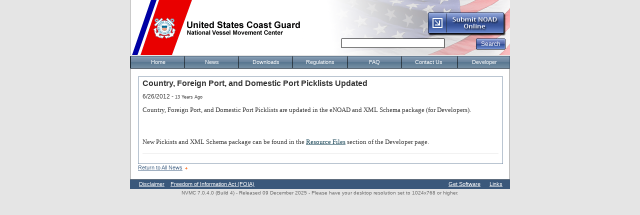

--- FILE ---
content_type: text/css
request_url: https://testnvmc.nvmc.uscg.gov/(S(vnm4efms5xhsbzxuoret41nb))/styles/NVMC.css
body_size: 18993
content:

/*~~~~~~~~~~~~~~~~~~~~~~~~~~~~~~~~~~~~~~~~~~~~~~~~~~~~~~~~~~~~~*

	CONTENT CONTAINER - MAIN LAYOUT DIVIDER

~~~~~~~~~~~~~~~~~~~~~~~~~~~~~~~~~~~~~~~~~~~~~~~~~~~~~~~~~~~~~~*/
#content-container-main-news {
	margin-top:0px;
	margin-left:auto;
	margin-right:auto;
	padding:15px;
	width:728px;
	border:1px solid #818181;
	/*'background:url(../../images/bg-two-column-main.png) repeat-y; */
	position:relative;
	}

#content-container-main-column2 {
	margin-top:0px;
	margin-left:auto;
	margin-right:auto;
	padding:15px;
	width:725px;
	border:1px solid #818181;
	/*'background:url(../../images/bg-two-column-main.png) repeat-y; */
	position:relative;
	}

#content-main-three-column {
	width:355px;
	float:left;
	margin-left:25px;
	}

#content-side1-three-column {
	width:160px;
	font-size:.9em;
	}
	
#content-side2-three-column {
	width:160px;
	font-size:.9em;
	}
	
#content-side2-three-column {
	float:right;
	}

#content-side1-three-column {
	float:left;
	}
	
#content-side1-two-column {
	width:170px;
	font-size:.9em;
	}
	
#content-side1-two-column {
	float:left;
	}


/*~~~~~~~~~~~~~~~~~~~~~~~~~~~~~~~~~~~~~~~~~~~~~~~~~~~~~~~~~~~~~*

	CONTENT CONTAINER - TWO COLUMN

~~~~~~~~~~~~~~~~~~~~~~~~~~~~~~~~~~~~~~~~~~~~~~~~~~~~~~~~~~~~~~*/

#content-container-two-column {
	margin-top:3px;
	margin-left:auto;
	margin-right:auto;
	padding:15px;
	width:728px;
	border:1px solid #818181;
	position:relative;
	}

#content-main-two-column {
	width:540px;
	float:left;
	}

#content-side-two-column {
	float:right;
	width:160px;
	}

#content-main-two-column-right {
	width:530px;
	float:right;
	}
	
	
/*~~~~~~~~~~~~~~~~~~~~~~~~~~~~~~~~~~~~~~~~~~~~~~~~~~~~~~~~~~~~~*

	CONTENT CONTAINER - NO COLUMN

~~~~~~~~~~~~~~~~~~~~~~~~~~~~~~~~~~~~~~~~~~~~~~~~~~~~~~~~~~~~~~*/

#content-container-no-column {
	margin-top:auto;
	margin-left:auto;
	margin-right:auto;
	padding:15px;
	width:728px;
	border:1px solid #818181;
	position:relative;
	/*background: repeat-y*/
	}

/*~~~~~~~~~~~~~~~~~~~~~~~~~~~~~~~~~~~~~~~~~~~~~~~~~~~~~~~~~~~~~*

	CONTENT CONTAINER - THREE COLUMN

~~~~~~~~~~~~~~~~~~~~~~~~~~~~~~~~~~~~~~~~~~~~~~~~~~~~~~~~~~~~~~*/

#content-container-three-column {
	margin-top:3px;
	margin-left:auto;
	margin-right:auto;
	padding:15px;
	width:728px;
	border:1px solid #818181;
	background:url(../../images/bg-three-column-main.png) repeat-y;
	position:relative;
	}

#content-main-three-column {
	width:355px;
	float:left;
	margin-left:25px;
	}

#content-side1-three-column {
	width:160px;
	font-size:.9em;
	}
	
#content-side2-three-column {
	width:160px;
	font-size:.9em;
	}
	
#content-side2-three-column {
	float:right;
	}

#content-side1-three-column {
	float:left;
	}
	
#content-side1-two-column {
	width:170px;
	font-size:.9em;
	}
	
#content-side1-two-column {
	float:left;
	}
	
/*~~~~~~~~~~~~~~~~~~~~~~~~~~~~~~~~~~~~~~~~~~~~~~~~~~~~~~~~~~~~~*

	HOME PAGE - THREE COLUMN SECTION

~~~~~~~~~~~~~~~~~~~~~~~~~~~~~~~~~~~~~~~~~~~~~~~~~~~~~~~~~~~~~~*/

#three-column-container {
	background:url(../../images/bg-three-column-home.png) repeat-y;
	padding:0;
	margin:20px 0 10px 0;
	}

#three-column-side1 {
	float:left;
	width:30%;
	}

#three-column-side2 {
	float:right;
	width:30%;
	}

#three-column-middle {
	width:30%;
	margin:0px 32% 0px 35%;
	}
	
	
	
/*~~~~~~~~~~~~~~~~~~~~~~~~~~~~~~~~~~~~~~~~~~~~~~~~~~~~~~~~~~~~~~ 
    
    css-master

~~~~~~~~~~~~~~~~~~~~~~~~~~~~~~~~~~~~~~~~~~~~~~~~~~~~~~~~~~~~~~*/

/*~~~~~~~~~~~~~~~~~~~~~~~~~~~~~~~~~~~~~~~~~~~~~~~~~~~~~~~~~~~~~*

	HTML TAGS 

~~~~~~~~~~~~~~~~~~~~~~~~~~~~~~~~~~~~~~~~~~~~~~~~~~~~~~~~~~~~~~*/

body {
	margin:0px;
	background-color:#FFFFFF;
	font-family:Verdana, Arial, Helvetica, sans-serif;
	font-size:0.7em;
	line-height:1.4em;
	color:#666666;
}

p {
	margin:10px 0;
	}

p.no-padding-no-margin {
	padding:0;
	margin:0;
	}
	
hr{
	color: #E5E5E5;
	background-color: #E5E5E5;
	height: 1px;
	border:0;
	margin:15px 0;
	_margin:10px 0;
	}
	
blockquote {
	padding:6px;
	margin:12px 0 0 0;
	background-position: 0 2px;
	background:url(../../images/bg-quote.png) no-repeat;
	}

blockquote p {
	display: inline;
	margin: 0;
	background:url(../../images/bg-quote2.png) no-repeat;
	background-position: bottom right;
	padding-right: 0px;
	}
	
cite {
	font-size:.85em;
	margin:0;
	padding:0 0 0 6px;
	}

fieldset {
	padding:15px;
	}
	
legend {
	color:#333333;
	padding:5px 3px 10px 3px;	
	}

/*~~~~~~~~~~~~~~~~~~~~~~~~~~~~~~~~~~~~~~~~~~~~~~~~~~~~~~~~~~~~~*

	HEADINGS 

~~~~~~~~~~~~~~~~~~~~~~~~~~~~~~~~~~~~~~~~~~~~~~~~~~~~~~~~~~~~~~*/

	
h6 {
	font-size:1.8em;
	font-family:Tahoma, Arial, Helvetica, sans-serif;
	line-height:1.1em;
	margin:5px 0;
}

	
h5 {
	font-size:1.8em;
	font-family:Tahoma, Arial, Helvetica, sans-serif;
	line-height:1.1em;
	margin:5px 0;
}

	
h4 {
	font-size:1.8em;
	font-family:Tahoma, Arial, Helvetica, sans-serif;
	line-height:1.1em;
	margin:5px 0;
}

	
h3 {
	font-size:1.8em;
	font-family:Tahoma, Arial, Helvetica, sans-serif;
	line-height:1.1em;
	margin:5px 0;
}

	
h2 {
	font-size:1.8em;
	font-family:Tahoma, Arial, Helvetica, sans-serif;
	line-height:1.1em;
	margin:5px 0;
}

	
h1 {
	font-size:1.8em;
	font-family:Tahoma, Arial, Helvetica, sans-serif;
	line-height:1.1em;
	margin:5px 0;
}

h1 {
	margin-bottom:0;
}

h2 {
	margin-top:0px;
}

h1 {
	margin-top:0px;
}

h2 {
	font-size:1.3em;
}

h3 {
	font-size:1.1em;
}

h3.small {
	font-size:1.2em;
}

h4 {
	font-size:1.1em;
}

h5 {
	font-size:1.1em;
}

h6 {
	font-size:1em;
}



/*~~~~~~~~~~~~~~~~~~~~~~~~~~~~~~~~~~~~~~~~~~~~~~~~~~~~~~~~~~~~~*

	LINKS

~~~~~~~~~~~~~~~~~~~~~~~~~~~~~~~~~~~~~~~~~~~~~~~~~~~~~~~~~~~~~~*/


a:link {
	color:#446385;
	text-decoration:underline;
	
}

a:visited {
	color:#980000;
	text-decoration:none;
}

a:hover {
	text-decoration: none;
}

a:active {
	color:#980000;
}

#content-side1-three-column a:visited {
	text-decoration:none;
}

#content-side2-three-column a:visited {
	text-decoration:none;
}

#content-side-two-column a:visited {
	text-decoration:none;
}

#content-side1-three-column a:link {
	text-decoration:none;
}

#content-side2-three-column a:link {
	text-decoration:none;
}

#content-side-two-column a:link {
	text-decoration:none;
}

#content-side1-three-column a:hover {
	text-decoration:underline;
}

#content-side2-three-column a:hover {
	text-decoration:underline;
}

#content-side-two-column a:hover {
	text-decoration:underline;
}
#content-container-main-news a:hover {
	text-decoration:none;
}
#content-container-main-column2 a:hover {
	text-decoration:none;
}
#content-main-three-column a:hover {
	text-decoration:none;
}

#content-side1-two-column a:visited a:link a:hover {
	text-decoration:none;
}

/*~~~~~~~~~~~~~~~~~~~~~~~~~~~~~~~~~~~~~~~~~~~~~~~~~~~~~~~~~~~~~*

	TOP INFORMATION

~~~~~~~~~~~~~~~~~~~~~~~~~~~~~~~~~~~~~~~~~~~~~~~~~~~~~~~~~~~~~~*/

#top-information {
	height:4.5em;
	margin-left:auto;
	margin-right:auto;
	margin-bottom:3px;
	color:#999999;
	font-size:.85em;
	position:relative;
	width:760px;
	}
	
#logo {
	position:absolute;
	top:.5em;
	left:15px;
	font-size:2.6em;
	font-family:Georgia, "Times New Roman", Times, serif;
	height:2.8em;
	padding:.1em 0 .2em 0;
	font-variant:small-caps;
	}

#logo a {
	color:#4A6BB3;
	text-decoration:none;
	}

#top-information-home {
	text-align:right;
	border-bottom:1px dashed #CACACA;
	position:absolute;
	top:0;
	right:25.5%;
	height:2em;
	width:15%;
	padding:0 1.5% 0 0;
	}
	
#top-information-phone {
	text-align:center;
	border-left:1px dashed #CACACA;
	position:absolute;
	top:0;
	left:75%;
	height:100%;
	padding:0 0 0 2%;
	}

#top-information-link {
	text-align: center;
	border-left:1px dashed #CACACA;
	position:absolute;
	top:0;
	right:0;
	height:2em;
	width:8.5%;
	padding:0 0 0 1.5%;
	}

#heading{
	text-align: left;
	font-size:1.4em;
	font-weight:bold;
	}


#subheading{
	font-size:1.1em;
	font-weight:bold;
	}


/*~~~~~~~~~~~~~~~~~~~~~~~~~~~~~~~~~~~~~~~~~~~~~~~~~~~~~~~~~~~~~*

	MAIN NAV 

~~~~~~~~~~~~~~~~~~~~~~~~~~~~~~~~~~~~~~~~~~~~~~~~~~~~~~~~~~~~~~*/

#nav-main {
	/*background:#3A587B url(../../images/bg-nav.png) no-repeat;*/
	background-color:#3A587B;
	margin-left:auto;
	margin-right:auto;
	width:740px;
	padding:.8em 0 1em 20px;
	position:relative;
	font-weight:bold;
}

#nav-main div {
	background:#3A587B url(../../images/bg-nav-side.png) top right no-repeat;
	width:25%;
	_width:25.5%;
	position:absolute;
	top:0;
	right:0;
	padding:.8em 0 1em 0;
}

/*
#nav-main ul {
	margin:0;
	padding:0 20% 0 0;
	}
	
#nav-main li {
	display:inline;
	list-style:none;
	padding:0 1em 0 0;
	background:none;
	}
*/

#nav-main a:visited {
	color:#FFFFFF;
	text-decoration:none;
}

#nav-main a:link {
	color:#FFFFFF;
	text-decoration:none;
}

#nav-main a:hover {
	color:#D4E7F8;
	text-decoration:none;
}

#nav-main a:active {
	color:#FFFFFF;
}

#nav-main li.current a:visited {
	text-decoration:none;
}

#nav-main li.current a:link {
	text-decoration:none;
}

#nav-main li.current a:hover {
	color:#FFFFFF;
	text-decoration:none;
}

#nav-main li.current a:active {
	color:#FFFFFF;
}

/* ACTIVE PAGES */
#nav-main a.StaticSelectedStyle:visited {
	color:#D4E7F8;
	text-decoration:underline;
}



#nav-main a.StaticSelectedStyle:link {
	color:#D4E7F8;
	text-decoration:underline;
}



/*~~~~~~~~~~~~~~~~~~~~~~~~~~~~~~~~~~~~~~~~~~~~~~~~~~~~~~~~~~~~~*

	POSTER PHOTO

~~~~~~~~~~~~~~~~~~~~~~~~~~~~~~~~~~~~~~~~~~~~~~~~~~~~~~~~~~~~~~*/


#poster-photo-container {
	margin-top:3px;
	margin-left:auto;
	margin-right:auto;
	width:760px;
	background:#608fc8;
	position:relative;
	}
	
.poster-photo-image {
	border-right:3px solid #FFF;
	display:block;
	}

#feature-area-home {
	position:absolute;
	top:0;
	right:0;
	width:21%;
	text-align:center;
	padding:2%;
	color:#FFFFFF;
	background:#446385;
	font-size:1.2em;
	font-weight:bold;
	line-height:160%;
	}

#feature-area-home a:visited {
	color:#dcf2f7;
	text-decoration:underline;
	}
	
#feature-area-home a:link {
	color:#dcf2f7;
	text-decoration:underline;
	}
	
#feature-area-home a:hover {
	text-decoration:none;
	}
	
	
/*~~~~~~~~~~~~~~~~~~~~~~~~~~~~~~~~~~~~~~~~~~~~~~~~~~~~~~~~~~~~~*

	pagetitle

~~~~~~~~~~~~~~~~~~~~~~~~~~~~~~~~~~~~~~~~~~~~~~~~~~~~~~~~~~~~~~*/


#pagetitle {
	margin-top:2px;
	margin-left:auto;
	margin-right:auto;
	width:720px;
	background:#3A587B;
	position:relative;
	color:#ffffff;
	font-size: large;
	padding:.5em 20px .7em 20px;
	}

#pagetitle a:visited {
	color:#FFFFFF;
	text-decoration:none;
	}

#pagetitle a:link {
	color:#FFFFFF;
	text-decoration:none;
	}

#pagetitle a:hover{
	color:#D4E7F8;
	text-decoration:none;
	}

/*~~~~~~~~~~~~~~~~~~~~~~~~~~~~~~~~~~~~~~~~~~~~~~~~~~~~~~~~~~~~~*

	TREE VIEW CONTROL

~~~~~~~~~~~~~~~~~~~~~~~~~~~~~~~~~~~~~~~~~~~~~~~~~~~~~~~~~~~~~~*/


.TreeView  
{
    border-bottom:1px dotted #B2B2B2 !important;
}

.TreeView div
{
    margin-left:5px;
}

.TreeView table
{
    border-top:1px dotted #B2B2B2 !important;
}

.TreeView div table
{
    border-bottom:none !important;
    border-top:none !important;
}

.TreeView table td
{
    padding:2px 0;
}

.LeafNodesStyle 
{
    
}


.RootNodeStyle 
{
    
}

/* ALL ELEMENTS */
.NodeStyle 
{

}

.ParentNodeStyle 
{
    background:yellow;
}
 

a.SelectedNodeStyle 
{
    background:#E5E5E5;
    display:block;
    padding:2px 0 2px 3px;
}



/*~~~~~~~~~~~~~~~~~~~~~~~~~~~~~~~~~~~~~~~~~~~~~~~~~~~~~~~~~~~~~*

	LISTS

~~~~~~~~~~~~~~~~~~~~~~~~~~~~~~~~~~~~~~~~~~~~~~~~~~~~~~~~~~~~~~*/

/*
ul {
	margin:0;
	padding:0;
	}

li {
	list-style:none;
	background:url(../../images/list-bullet-02.gif) no-repeat 0 .8em;
	padding:.2em 0 .2em 1em;
	margin-left:0.4em;
	
}

ul.list-of-links {
	border-bottom:0px dotted #ffffff;
}
*/
#content-side2-three-column ul.list-of-links {
	margin: 0 0 30px 0px;
}

#content-side1-three-column ul.list-of-links {
	margin: 0 0 30px 0px;
}

#content-side1-two-column ul.list-of-links {
	margin: 0 0 30px 0px;
}

ul.list-of-links li{
	border-top:1px dotted #B2B2B2;
	background-image:url(../../images/list-bullet-01-link.gif);
}

ul.list-of-links li.current {
	background-color:#FFFFFF;
}


ul.no-lines li {
	border:none;
	}



ul.no-lines {
	border:none;
	}



/*~~~~~~~~~~~~~~~~~~~~~~~~~~~~~~~~~~~~~~~~~~~~~~~~~~~~~~~~~~~~~*

	HOME PAGE FEATURE AREA

~~~~~~~~~~~~~~~~~~~~~~~~~~~~~~~~~~~~~~~~~~~~~~~~~~~~~~~~~~~~~~*/


.feature-area {
	background-color:#6799D1;
}


/*~~~~~~~~~~~~~~~~~~~~~~~~~~~~~~~~~~~~~~~~~~~~~~~~~~~~~~~~~~~~~*

	IMAGES & PHOTOS

~~~~~~~~~~~~~~~~~~~~~~~~~~~~~~~~~~~~~~~~~~~~~~~~~~~~~~~~~~~~~~*/

image {
	border:none;
	}

.photo-border {
	border:1px solid #cecece;
	padding:4px;
	margin-bottom:5px;
	display:block;
}

.photo-float-left {
	float:left;
	margin-right:10px;
	}

.image-border-none {
	border:none;
}


/*~~~~~~~~~~~~~~~~~~~~~~~~~~~~~~~~~~~~~~~~~~~~~~~~~~~~~~~~~~~~~*

	FOOTER

~~~~~~~~~~~~~~~~~~~~~~~~~~~~~~~~~~~~~~~~~~~~~~~~~~~~~~~~~~~~~~*/

#footer {
	background:#3A587B url(../../images/bg-nav.png) bottom left no-repeat;
	margin-top:3px;
	margin-left:auto;
	margin-right:auto;
	width:740px;
	padding:.8em 0 1em 20px;
	position:relative;
	color:#a9c0db;
	font-size:.8em;
}

#footer div {
	background:#3A587B url(../../images/bg-nav-side.png) bottom right no-repeat;
	width:25%;
	_width:25.5%;
	position:absolute;
	top:0;
	right:0;
	padding:.8em 0 1em 0;
}

#footer a:visited {
	color:#FFFFFF;
	text-decoration:none;
}

#footer a:link {
	color:#FFFFFF;
	text-decoration:none;
}

#footer a:hover {
	color:#D4E7F8;
	text-decoration:none;
}

#footer a:active {
	color:#FFFFFF;
}

/*~~~~~~~~~~~~~~~~~~~~~~~~~~~~~~~~~~~~~~~~~~~~~~~~~~~~~~~~~~~~~*

	FOOTER-SUB

~~~~~~~~~~~~~~~~~~~~~~~~~~~~~~~~~~~~~~~~~~~~~~~~~~~~~~~~~~~~~~*/

#footer-sub {
	margin-top:1em;
	margin-left:auto;
	margin-right:auto;
	width:740px;
	text-align:center;
	padding:.1em 0 2em 0;
	position:relative;
	font-size:.8em;
	color:#999999;
	}

#footer-sub ul {
	margin:0;
	padding:0;
	}
	
#footer-sub li {
	display:inline;
	list-style:none;
	padding:0 1em 0 0;
	background:none;
	}

#footer-sub a:visited {
	text-decoration:underline;
	color:#999999;
}

#footer-sub a:link {
	text-decoration:underline;
	color:#999999;
}

#footer-sub a:hover {
	color:#666666;
	text-decoration:none;
}

/*~~~~~~~~~~~~~~~~~~~~~~~~~~~~~~~~~~~~~~~~~~~~~~~~~~~~~~~~~~~~~*

	MISC CLASSES

~~~~~~~~~~~~~~~~~~~~~~~~~~~~~~~~~~~~~~~~~~~~~~~~~~~~~~~~~~~~~~*/

.news-date {
	font-size:0.9em;
	font-style:italic;
	color:#A4A4A4;
}

.arrow {
	vertical-align:middle;
	}

input.button-big {
	font-weight:bold;
	padding:.7em 1.5em;
	font-size:1.1em;
	vertical-align:bottom;
	}

input.button-small {
	font-weight:normal;
	padding:.4em 1em;
	font-size:.8em;
	vertical-align:bottom;
	}

.clear {
	clear:both;
	}

.none {
    display:none;
}

/*~~~~~~~~~~~~~~~~~~~~~~~~~~~~~~~~~~~~~~~~~~~~~~~~~~~~~~~~~~~~~*

	CONTENT CONTAINER - TWO COLUMN

~~~~~~~~~~~~~~~~~~~~~~~~~~~~~~~~~~~~~~~~~~~~~~~~~~~~~~~~~~~~~~*/

#content-container-two-column2 {
	margin-top:3px;
	margin-left:auto;
	margin-right:auto;
	padding:15px;
	width:728px;
	border:1px solid #818181;
	background:url(../../images/bg-two-column-main.png) repeat-y;
	position:relative;
	}

#content-main-three-column {
	width:355px;
	float:left;
	margin-left:25px;
	}

#content-side1-three-column {
	width:160px;
	font-size:.9em;
	}
	
#content-side2-three-column {
	width:160px;
	font-size:.9em;
	}
	
#content-side2-three-column {
	float:right;
	}

#content-side1-three-column {
	float:left;
	}
	
#content-side1-two-column {
	width:170px;
	font-size:.9em;
	}

#content-side1-two-column {
	float:left;
	}

/*~~~~~~~~~~~~~~~~~~~~~~~~~~~~~~~~~~~~~~~~~~~~~~~~~~~~~~~~~~~~~*

	CONTENT CONTAINER - Hover Links

~~~~~~~~~~~~~~~~~~~~~~~~~~~~~~~~~~~~~~~~~~~~~~~~~~~~~~~~~~~~~~*/

.HoverLinks:hover {
	text-decoration:underline;
}

/*~~~~~~~~~~~~~~~~~~~~~~~~~~~~~~~~~~~~~~~~~~~~~~~~~~~~~~~~~~~~~*


	Accordion Container


~~~~~~~~~~~~~~~~~~~~~~~~~~~~~~~~~~~~~~~~~~~~~~~~~~~~~~~~~~~~~~~*/

/* Accordion */
.accordionHeader
{
    border: 1px solid #2F4F4F;
    color: white;
    background-color: #2E4d7B;
	font-family: Arial, Sans-Serif;
	font-size: 12px;
	font-weight: bold;
    padding: 5px;
    margin-top: 5px;
    cursor: pointer;
}
#master_content .accordionHeader a
{
	color: #FFFFFF;
	background: none;
	text-decoration: none;
}

#master_content .accordionHeader a:hover
{
	background: none;
	text-decoration: underline;
}

.accordionHeaderSelected
{
    border: 1px solid #2F4F4F;
    color: white;
    background-color: #5078B3;
	font-family: Arial, Sans-Serif;
	font-size: 12px;
	font-weight: bold;
    padding: 5px;
    margin-top: 5px;
    cursor: pointer;
}

#master_content .accordionHeaderSelected a
{
	color: #FFFFFF;
	background: none;
	text-decoration: none;
}

#master_content .accordionHeaderSelected a:hover
{
	background: none;
	text-decoration: underline;
}

.accordionContent
{
    background-color: #D3DEEF;
    border: 1px dashed #2F4F4F;
    border-top: none;
    padding: 5px;
    padding-top: 10px;
}

/*~~~~~~~~~~~~~~~~~~~~~~~~~~~~~~~~~~~~~~~~~~~~~~~~~~~~~~~~~~~~~*

	MASTERPAGE Menu

~~~~~~~~~~~~~~~~~~~~~~~~~~~~~~~~~~~~~~~~~~~~~~~~~~~~~~~~~~~~~~*/
div.RadMenu .rmRootGroup .rmItem .rmLink  
{
    padding: 0;  
    text-decoration: none;
}
 
div.RadMenu .rmRootGroup .rmItem .rmText  
{  
	padding: 0;  
    font-family: Arial, Helvetica, sans-serif;  
    font-size: 11px;  
    width: 95px  !important;   
    text-align: center;
    cursor:pointer;
} 

div.RadMenu .rmGroup .rmItem .rmText 
{
    width: auto !important;
}

div.RadMenu .rmGroup .rmItem .rmText 
{
    padding:0 12px 1px 15px;
    text-align: left;
}
 
div.RadMenu .rmGroup .rmItem .rmLink  
{
     padding:0 0 0 12px;
}

div.RadMenu .rmLink
{
	border-left:solid 1px #000000;
}

/*~~~~~~~~~~~~~~~~~~~~~~~~~~~~~~~~~~~~~~~~~~~~~~~~~~~~~~~~~~~~~*

	Skip Navigation link

~~~~~~~~~~~~~~~~~~~~~~~~~~~~~~~~~~~~~~~~~~~~~~~~~~~~~~~~~~~~~~*/

#skip a, #skip a:hover, #skip a:visited
{
position:absolute;
left:0px;
top:-500px;
width:1px;
height:1px;
overflow:hidden;
}

#skip a:active, #skip a:focus
{
position:static;
width:auto;
height:auto;
} 

--- FILE ---
content_type: text/css
request_url: https://testnvmc.nvmc.uscg.gov/WebResource.axd?d=WwjUjY07-PIcKNr-1X_twEIH_f-anTr3GIRKEACathsQFYmgBxD3eaf434FK4c2BB1yXBDjDJarIjnXdV92tlwzGpAPNk8-1Ldog_PalwOSzsfITAYO6PDRrfRjn6iKxqbxZxHBDVAbCAjkNAcHno0_FZrD7o008juQOZ4_2_yw1&t=638979314641139039
body_size: 19188
content:
.RadGrid_WebBlue{border-color:#768ca5;color:#333;background-color:#fff;font-size:12px;line-height:16px;font-family:"Segoe UI",Arial,Helvetica,sans-serif}.RadGrid_WebBlue .rgMasterTable,.RadGrid_WebBlue .rgDetailTable,.RadGrid_WebBlue .rgGroupPanel table,.RadGrid_WebBlue .rgCommandRow table,.RadGrid_WebBlue .rgEditForm table,.RadGrid_WebBlue .rgPager table{font-size:12px;line-height:16px;font-family:"Segoe UI",Arial,Helvetica,sans-serif}.RadGrid_WebBlue .rgInput{border-color:#6e8aa8;color:#333;background-color:#fff}.GridToolTip_WebBlue{font-size:12px;line-height:16px;font-family:"Segoe UI",Arial,Helvetica,sans-serif}.RadGrid_WebBlue .rgHeader:first-child,.RadGrid_WebBlue th.rgResizeCol:first-child,.RadGrid_WebBlue .rgFilterRow>td:first-child,.RadGrid_WebBlue .rgRow>td:first-child,.RadGrid_WebBlue .rgAltRow>td:first-child{border-left-width:0;padding-left:8px}.RadGrid_WebBlue .rgSave,.RadGrid_WebBlue .rgAdd,.RadGrid_WebBlue .rgRefresh,.RadGrid_WebBlue .rgEdit,.RadGrid_WebBlue .rgDel,.RadGrid_WebBlue .rgFilter,.RadGrid_WebBlue .rgPagePrev,.RadGrid_WebBlue .rgPageNext,.RadGrid_WebBlue .rgPageFirst,.RadGrid_WebBlue .rgPageLast,.RadGrid_WebBlue .rgExpand,.RadGrid_WebBlue .rgCollapse,.RadGrid_WebBlue .rgSortAsc,.RadGrid_WebBlue .rgSortDesc,.RadGrid_WebBlue .rgUpdate,.RadGrid_WebBlue .rgCancel,.RadGrid_WebBlue .rgUngroup,.RadGrid_WebBlue .rgExpXLS,.RadGrid_WebBlue .rgExpDOC,.RadGrid_WebBlue .rgExpPDF,.RadGrid_WebBlue .rgExpCSV{background-image:url('WebResource.axd?d=NABNij9U1uOIC2Fjg069-MP6Zjohddr3MNH3Li2WK8fuNaasXZUGKt5OksUBAg8p7LILbAzEQIxdB4i0puUttONaqE3LAz1gkMN0kc8Wbbqv-22l3OCkr5nB6p_IeVnJrRwWdnBTL6ivgtJkFbAfX6ovC1w3R1GnQAVyGehluD81&t=638979314641139039')}.RadGrid_WebBlue .rgHeaderDiv{background:#dae2e8 0 -7050px repeat-x url('WebResource.axd?d=NABNij9U1uOIC2Fjg069-MP6Zjohddr3MNH3Li2WK8fuNaasXZUGKt5OksUBAg8p7LILbAzEQIxdB4i0puUttONaqE3LAz1gkMN0kc8Wbbqv-22l3OCkr5nB6p_IeVnJrRwWdnBTL6ivgtJkFbAfX6ovC1w3R1GnQAVyGehluD81&t=638979314641139039')}.rgTwoLines .rgHeaderDiv{background-position:0 -6550px}.RadGrid_WebBlue .rgHeader,.RadGrid_WebBlue th.rgResizeCol,.RadGrid_WebBlue .rgHeaderWrapper{border:1px solid;border-color:#98acbf #728ba1 #3d556c #455f77;border-top-width:0;background:0 -2300px repeat-x #718ca1 url('WebResource.axd?d=NABNij9U1uOIC2Fjg069-MP6Zjohddr3MNH3Li2WK8fuNaasXZUGKt5OksUBAg8p7LILbAzEQIxdB4i0puUttONaqE3LAz1gkMN0kc8Wbbqv-22l3OCkr5nB6p_IeVnJrRwWdnBTL6ivgtJkFbAfX6ovC1w3R1GnQAVyGehluD81&t=638979314641139039')}.RadGrid_WebBlue .rgMultiHeaderRow th.rgHeader,.RadGrid_WebBlue .rgMultiHeaderRow th.rgResizeCol{border:1px solid;border-color:#98acbf #728ba1 #3d556c #455f77;border-top-width:0}.RadGrid_WebBlue .rgHeaderDiv{border-right-color:#768ca5}.RadGrid_WebBlue th.rgSorted{border-color:#7c93a8 #758ea4 #334d65 #39556e;background-color:#5c7990;background-position:0 -2600px}.RadGrid_WebBlue .rgHeader{color:#fff}.RadGrid_WebBlue .rgHeader a{color:#fff}.RadGrid_WebBlue .rgRow>td,.RadGrid_WebBlue .rgAltRow>td,.RadGrid_WebBlue .rgEditRow>td,.RadGrid_WebBlue .rgFooter>td{border-style:solid;border-width:0 1px 1px}.RadGrid_WebBlue .rgRow>td{border-color:#fff #fff #fff #dae2e8}.RadGrid_WebBlue .rgAltRow{background:#dae2e8}.RadGrid_WebBlue .rgAltRow>td{border-color:#dae2e8}.RadGrid_WebBlue .rgRow .rgSorted{border-bottom-color:#f0f0f0;background-color:#f0f0f0}.RadGrid_WebBlue .rgSelectedRow .rgSorted,.RadGrid_WebBlue .rgActiveRow .rgSorted,.RadGrid_WebBlue .rgHoveredRow .rgSorted,.RadGrid_WebBlue .rgEditRow .rgSorted{background-color:transparent}.RadGrid_WebBlue .rgRow a,.RadGrid_WebBlue .rgAltRow a,.RadGrid_WebBlue .rgEditRow a,.RadGrid_WebBlue .rgFooter a,.RadGrid_WebBlue .rgEditForm a{color:#0e3d4f}.RadGrid_WebBlue .rgMasterTable .rgSelectedCell,.RadGrid_WebBlue .rgSelectedRow{background:#7bbbcf 0 -3900px repeat-x url('WebResource.axd?d=NABNij9U1uOIC2Fjg069-MP6Zjohddr3MNH3Li2WK8fuNaasXZUGKt5OksUBAg8p7LILbAzEQIxdB4i0puUttONaqE3LAz1gkMN0kc8Wbbqv-22l3OCkr5nB6p_IeVnJrRwWdnBTL6ivgtJkFbAfX6ovC1w3R1GnQAVyGehluD81&t=638979314641139039')}*+html .RadGrid_WebBlue .rgSelectedRow .rgSorted{background-color:#7bbbcf}.RadGrid_WebBlue .rgMasterTable .rgActiveCell,.RadGrid_WebBlue .rgActiveRow,.RadGrid_WebBlue .rgHoveredRow{background:#bfe3f6 0 -2900px repeat-x url('WebResource.axd?d=NABNij9U1uOIC2Fjg069-MP6Zjohddr3MNH3Li2WK8fuNaasXZUGKt5OksUBAg8p7LILbAzEQIxdB4i0puUttONaqE3LAz1gkMN0kc8Wbbqv-22l3OCkr5nB6p_IeVnJrRwWdnBTL6ivgtJkFbAfX6ovC1w3R1GnQAVyGehluD81&t=638979314641139039')}*+html .RadGrid_WebBlue .rgActiveRow .rgSorted,*+html .RadGrid_WebBlue .rgHoveredRow .rgSorted{background-color:#bfe3f6}.RadGrid_WebBlue .rgEditRow{background:white 0 -4900px repeat-x url('WebResource.axd?d=NABNij9U1uOIC2Fjg069-MP6Zjohddr3MNH3Li2WK8fuNaasXZUGKt5OksUBAg8p7LILbAzEQIxdB4i0puUttONaqE3LAz1gkMN0kc8Wbbqv-22l3OCkr5nB6p_IeVnJrRwWdnBTL6ivgtJkFbAfX6ovC1w3R1GnQAVyGehluD81&t=638979314641139039')}*+html .RadGrid_WebBlue .rgEditRow .rgSorted{background-color:#fff}.RadGrid_WebBlue .rgSelectedRow>td,.RadGrid_WebBlue .rgActiveRow>td,.RadGrid_WebBlue .rgHoveredRow>td,.RadGrid_WebBlue .rgEditRow>td{border-left-width:0;border-right-width:0;padding-left:8px;padding-right:8px}.RadGrid_WebBlue .rgSelectedRow>td{border-bottom-color:#133c44}.RadGrid_WebBlue .rgSelectedRow>td.rgSorted{border-bottom-color:#133c44}.RadGrid_WebBlue .rgActiveRow>td,.RadGrid_WebBlue .rgHoveredRow>td,.RadGrid_WebBlue .rgActiveRow td.rgSorted,.RadGrid_WebBlue .rgHoveredRow td.rgSorted{border-bottom-color:#5d9fb7}.RadGrid_WebBlue .rgEditRow>td{border-color:#fff #fff #768ca5 #fff}.RadGrid_WebBlue .rgEditRow>td.rgSorted{border-color:#fff #fff #768ca5 #fff}.RadGrid_WebBlue .rgEditRow{background-color:rgba(118,140,165,0.75);color:#333}.RadGrid_WebBlue .rgDeletedRow.rgHoveredRow>td{border-color:#dae2e8}.RadGrid_WebBlue .rgBatchOverlay{background:rgba(118,140,165,0.75)}.RadGrid_WebBlue .rgBatchUndoDeleteButton{padding:0 7px 0 0;left:7px;border:1px solid;border-radius:4px;border-color:#6e8aa8;color:#0d202b;background-color:#d7e2e7;background-image:linear-gradient(#e0e7ed,#c2d2dd 50%,#a3baca 50%,#d7e2e7);box-shadow:inset 0 0 0 1px rgba(255,255,255,0.45)}.RadGrid_WebBlue .rgBatchUndoDeleteButton:before{vertical-align:-7px;background-image:url('WebResource.axd?d=bezG-tlieWsUDiridzeogLNffkdgJUr_8p3jAYLrwrqg0-Urxy91eQWkP5dt1d9xQLbRqUbXxvWg5VT8GzpMMU273MhAq3k1P4M85SxoYKSJilHtZl-xHXzr2SDLEEfN_FC801EiDmRjYMs6B7a5Ct1EuqejpPozxahQjaS8YrljC-odWFXPSw2&t=638979314641139039');background-position:0 -2380px;background-repeat:no-repeat}.RadGrid_WebBlue .rgBatchUndoDeleteButton:hover{border-color:#1c9fcc;color:#0e3d4f;background-color:#bee3f6;background-image:linear-gradient(#d4eaf8,#baddf4 50%,#9edaf2 50%,#bee3f6);box-shadow:inset 0 0 0 1px rgba(255,255,255,0.32)}.RadGrid_WebBlue .rgBatchUndoDeleteButton:hover:before{background-position:-20px -2380px}.RadGrid_WebBlue .rgDrag{background-image:url('WebResource.axd?d=pAuH6DM5h9oGyPozya2ki0xgEb4NJzRymhLl6qAwswTtyICCW0VfvFsCIVaobvDlGGxhCdUcuuTN4prkoqNQfIosMLzqrKKqP5ms2Wao1jbcPPSiEdV-zpaJwbwmgC8FKyh2NfktX51qIUVleyUseNdpEFm9rLmIMpsy1JXa1ck1&t=638979314641139039')}.RadGrid_WebBlue .rgFooterDiv,.RadGrid_WebBlue .rgFooter,.RadGrid_WebBlue .rgFooterWrapper{background:#dae2e8}.RadGrid_WebBlue .rgFooter>td,.RadGrid_WebBlue .rgFooterWrapper{border-top-width:1px;border-color:#a2b3c7 #dae2e8 #fff #dae2e8}.RadGrid_WebBlue .rgFooterWrapper .rgFooter>td{border-bottom:0}.RadGrid_WebBlue .rgFooterWrapper{border-bottom:1px solid #fff}.RadGrid_WebBlue .rgPager .rgStatus{border:1px solid;border-color:#a2b3c7 #9cb6c5 #fff #9cb6c5;border-left-width:0}.RadGrid_WebBlue .rgStatus div{background-image:url('WebResource.axd?d=tarcovsw_2EXuyACaUefsM4SNYttbxL599tTq9DpnSg2drVdZRc-wdLB7f5jL2WTMOAiA5NVzVMOsfkpv9uPnwzLuys4yD4qKNa5emvdJ1c8a1O4jtHdfnhpJDCNZ30DuCNFIoH8OE8ITWotmCVcb1TauKMiJXVQKpcqXRQ8Fx38RvhLEEh7VQ2&t=638979314641139039')}.RadGrid_WebBlue .rgPager{background:#dae2e8}.RadGrid_WebBlue td.rgPagerCell{border:1px solid;border-color:#a2b3c7 #fff #fff;border-right-width:0}.RadGrid_WebBlue .rgInfoPart{color:#506175}.RadGrid_WebBlue .rgInfoPart strong{color:#000}.RadGrid_WebBlue .rgPageFirst{background-position:0 -550px}.RadGrid_WebBlue .rgPageFirst:hover{background-position:0 -600px}.RadGrid_WebBlue .rgPagePrev{background-position:0 -700px}.RadGrid_WebBlue .rgPagePrev:hover{background-position:0 -750px}.RadGrid_WebBlue .rgPageNext{background-position:0 -850px}.RadGrid_WebBlue .rgPageNext:hover{background-position:0 -900px}.RadGrid_WebBlue .rgPageLast{background-position:0 -1000px}.RadGrid_WebBlue .rgPageLast:hover{background-position:0 -1050px}.RadGrid_WebBlue .rgPager .rgPagerButton{border-color:#4e667e #476077 #425c71;background:#d7e2e7 repeat-x 0 -1550px url('WebResource.axd?d=NABNij9U1uOIC2Fjg069-MP6Zjohddr3MNH3Li2WK8fuNaasXZUGKt5OksUBAg8p7LILbAzEQIxdB4i0puUttONaqE3LAz1gkMN0kc8Wbbqv-22l3OCkr5nB6p_IeVnJrRwWdnBTL6ivgtJkFbAfX6ovC1w3R1GnQAVyGehluD81&t=638979314641139039');color:#0d202b;font:12px "Segoe UI",Arial,Helvetica,sans-serif}.RadGrid_WebBlue .rgNumPart a{color:#000}.RadGrid_WebBlue .rgNumPart a:hover,.RadGrid_WebBlue .rgNumPart a.rgCurrentPage{background:no-repeat url('WebResource.axd?d=NABNij9U1uOIC2Fjg069-MP6Zjohddr3MNH3Li2WK8fuNaasXZUGKt5OksUBAg8p7LILbAzEQIxdB4i0puUttONaqE3LAz1gkMN0kc8Wbbqv-22l3OCkr5nB6p_IeVnJrRwWdnBTL6ivgtJkFbAfX6ovC1w3R1GnQAVyGehluD81&t=638979314641139039')}.RadGrid_WebBlue .rgNumPart a:hover span,.RadGrid_WebBlue .rgNumPart a.rgCurrentPage span{background:no-repeat url('WebResource.axd?d=NABNij9U1uOIC2Fjg069-MP6Zjohddr3MNH3Li2WK8fuNaasXZUGKt5OksUBAg8p7LILbAzEQIxdB4i0puUttONaqE3LAz1gkMN0kc8Wbbqv-22l3OCkr5nB6p_IeVnJrRwWdnBTL6ivgtJkFbAfX6ovC1w3R1GnQAVyGehluD81&t=638979314641139039')}.RadGrid_WebBlue .rgNumPart a:hover{background-position:100% -1250px;color:#0e3d4f}.RadGrid_WebBlue .rgNumPart a:hover span{background-position:0 -1150px;cursor:pointer}.RadGrid_WebBlue .rgNumPart a.rgCurrentPage{background-position:100% -1450px;color:#0053a5}.RadGrid_WebBlue .rgNumPart a.rgCurrentPage:hover{background-position:100% -1450px;color:#0053a5}.RadGrid_WebBlue .rgNumPart a.rgCurrentPage span,.RadGrid_WebBlue .rgNumPart a.rgCurrentPage:hover span{background-position:0 -1350px}.RadGrid_WebBlue .rgHeader .rgSortAsc{background-position:3px -247px;height:10px}.RadGrid_WebBlue .rgHeader .rgSortDesc{background-position:3px -197px;height:10px}.RadGrid_WebBlue .rgCommandRow .rgPrev,.RadGrid_WebBlue .rgCommandRow .rgNext{padding:0 10px;line-height:20px;border-radius:3px;border-color:#6e8aa8;color:#0d202b;background-color:#d7e2e7;background-image:linear-gradient(#e0e7ed,#c2d2dd 50%,#a3baca 50%,#d7e2e7);box-shadow:inset 0 0 0 1px rgba(255,255,255,0.45);margin-right:10px}.RadGrid_WebBlue .rgCommandRow .rgPrev span,.RadGrid_WebBlue .rgCommandRow .rgNext span{width:10px;height:10px;background-image:url('WebResource.axd?d=bezG-tlieWsUDiridzeogLNffkdgJUr_8p3jAYLrwrqg0-Urxy91eQWkP5dt1d9xQLbRqUbXxvWg5VT8GzpMMU273MhAq3k1P4M85SxoYKSJilHtZl-xHXzr2SDLEEfN_FC801EiDmRjYMs6B7a5Ct1EuqejpPozxahQjaS8YrljC-odWFXPSw2&t=638979314641139039')}.RadGrid_WebBlue .rgCommandRow .rgPrev:hover,.RadGrid_WebBlue .rgCommandRow .rgNext:hover{border-color:#1c9fcc;color:#0e3d4f;background-color:#bee3f6;background-image:linear-gradient(#d4eaf8,#baddf4 50%,#9edaf2 50%,#bee3f6);box-shadow:inset 0 0 0 1px rgba(255,255,255,0.32)}.RadGrid_WebBlue .rgCommandRow .rgPrev.rgDisabled:hover,.RadGrid_WebBlue .rgCommandRow .rgNext.rgDisabled:hover{border-color:#6e8aa8;color:#0d202b;background-color:#d7e2e7;background-image:linear-gradient(#e0e7ed,#c2d2dd 50%,#a3baca 50%,#d7e2e7);box-shadow:inset 0 0 0 1px rgba(255,255,255,0.45)}.RadGrid_WebBlue .rgPrev span{margin-right:10px;background-position:-5px -45px}.RadGrid_WebBlue .rgNext span{margin-left:10px;background-position:-5px -65px}.GridReorderTop_WebBlue{background:0 0 no-repeat url('WebResource.axd?d=NABNij9U1uOIC2Fjg069-MP6Zjohddr3MNH3Li2WK8fuNaasXZUGKt5OksUBAg8p7LILbAzEQIxdB4i0puUttONaqE3LAz1gkMN0kc8Wbbqv-22l3OCkr5nB6p_IeVnJrRwWdnBTL6ivgtJkFbAfX6ovC1w3R1GnQAVyGehluD81&t=638979314641139039')}.GridReorderBottom_WebBlue{background:0 0 no-repeat url('WebResource.axd?d=NABNij9U1uOIC2Fjg069-MP6Zjohddr3MNH3Li2WK8fuNaasXZUGKt5OksUBAg8p7LILbAzEQIxdB4i0puUttONaqE3LAz1gkMN0kc8Wbbqv-22l3OCkr5nB6p_IeVnJrRwWdnBTL6ivgtJkFbAfX6ovC1w3R1GnQAVyGehluD81&t=638979314641139039');background-position:0 -50px}.RadGrid_WebBlue .rgFilterRow{background:#dae2e8}.RadGrid_WebBlue .rgFilterRow>td{border:1px solid;border-top-width:0;border-color:#dae2e8 #dae2e8 #a2b3c7}.RadGrid_WebBlue .rgFilter{background-position:0 -300px}.RadGrid_WebBlue .rgFilter:hover{background-position:0 -350px}.RadGrid_WebBlue .rgFilterActive{background-position:0 -400px}.RadGrid_WebBlue .rgFilterActive:hover{background-position:0 -400px}.RadGrid_WebBlue .rgFiltered{background-position:0 -325px}.RadGrid_WebBlue .rgFiltered:hover{background-position:0 -375px}.RadGrid_WebBlue .rgFiltered.rgFilterActive{background-position:0 -425px}.RadGrid_WebBlue .rgFilterBox{border-color:#768ca5;font:12px "Segoe UI",Arial,Helvetica,sans-serif;color:#000}.RadGrid_WebBlue .rgOptions{background:url('WebResource.axd?d=bezG-tlieWsUDiridzeogLNffkdgJUr_8p3jAYLrwrqg0-Urxy91eQWkP5dt1d9xQLbRqUbXxvWg5VT8GzpMMU273MhAq3k1P4M85SxoYKSJilHtZl-xHXzr2SDLEEfN_FC801EiDmRjYMs6B7a5Ct1EuqejpPozxahQjaS8YrljC-odWFXPSw2&t=638979314641139039') -2.5px -2402.5px no-repeat}.RadGrid_WebBlue .rgOptSelected{background-position:-22.5px -2402.5px}.RadMenu_WebBlue .rgHCMClear,.RadMenu_WebBlue .rgHCMFilter{border-color:#4e667e #476078 #425c71;background:#d7e2e7 center -23px repeat-x url('WebResource.axd?d=UjKcBNZWoomGmRN0ofKryUNEiYJWYCLmcV30kZsCa-D1NVQaBlw2RsOjQ_hYcRfJ_qx2Jzo4zcozTyyTb6vrEnKxtyz4HMeALUEui1gO-IxzhWQf95DrIcfIJw5_5Zvs_UbCkAVd3n4CiPsefN76hldq8vBplSF1nbulw_cpLy-oIfQIsCxWMVHNAnK8KCZo0&t=638979314641139039');color:#0d202b;font-family:"Segoe UI",Arial,Helvetica,sans-serif;border-radius:2px}.RadMenu_WebBlue .rgHCMClear:hover,.RadMenu_WebBlue .rgHCMFilter:hover{border-color:#5d9fb7;background-position:center -67px;background-color:#bee3f6;color:#0e3d4f}.RadMenu_WebBlue_Context .rgFilterApply,.RadMenu_WebBlue_Context .rgFilterCancel{background-image:url('WebResource.axd?d=NkKwxgW2MG8aSQ9xIq7NoKLrGjqwF2D8JmWQRTAH1PI1JuSkMzxpdcCWOl6GnuHcwCOwfFd5UrNNaVHVhSGF3vqmUsysNETCOGtxhRPcCD8NWGr4YoMb92gmVjBEPlr-EGAyfLwxpPfO3i_RreAtHABvnUpHllzu2MmQcYp3dyZW_ZzCERTK0gpGknQOKIWd0&t=638979314641139039');border-color:#6e8aa8;color:#0d202b;background-color:#d7e2e7;background-image:linear-gradient(#e0e7ed,#c2d2dd 50%,#a3baca 50%,#d7e2e7);box-shadow:inset 0 0 0 1px rgba(255,255,255,0.45);font-family:"Segoe UI",Arial,Helvetica,sans-serif;font-size:12px}div.RadMenu_WebBlue_Context .rlbGroup{border-color:#fff}.GridContextMenu_WebBlue .rmLeftImage{background-image:url('WebResource.axd?d=2i77jMxhkTLiwGfkFkAAYHtJ2jnS3T4IPP1zPjJ3MawciHb8yS-bi287q0WEOrtEcDhNP_Mdckatbn5sMbvpH6sEl69kPlknoKnR2VtblTQ0aaUi533G6bNRxidgo1nRPVBfhQFQAviFQsHsWpn5fdcnghbidSidsLr9yMzAt4s1&t=638979314641139039')}.GridContextMenu_WebBlue .rgHCMSortAsc .rmLeftImage{background-position:0 0}.GridContextMenu_WebBlue .rgHCMSortDesc .rmLeftImage{background-position:0 -40px}.GridContextMenu_WebBlue .rgHCMUnsort .rmLeftImage{background-position:0 -80px}.GridContextMenu_WebBlue .rgHCMGroup .rmLeftImage{background-position:0 -120px}.GridContextMenu_WebBlue .rgHCMUngroup .rmLeftImage{background-position:0 -160px}.GridContextMenu_WebBlue .rgHCMCols .rmLeftImage{background-position:0 -200px}.GridContextMenu_WebBlue .rgHCMFilter .rmLeftImage{background-position:0 -240px}.GridContextMenu_WebBlue .rgHCMUnfilter .rmLeftImage{background-position:0 -280px}.RadGrid_WebBlue .rgGroupPanel{border:0;border-bottom:1px solid #3d556c;background:#dfeeff}.RadGrid_WebBlue .rgGroupPanel td{border:0;padding:3px;vertical-align:middle}.RadGrid_WebBlue .rgGroupPanel td td{padding:0}.RadGrid_WebBlue .rgGroupPanel .rgSortAsc{background-position:4px -144px}.RadGrid_WebBlue .rgGroupPanel .rgSortDesc{background-position:4px -94px}.RadGrid_WebBlue .rgUngroup{background-position:0 -6500px}.RadGrid_WebBlue .rgGroupItem{border:1px solid #506175;background:#ebf7ff;color:#0053a5}.RadGrid_WebBlue .rgGroupHeader{background:#8ea3b9;font-size:1.1em;line-height:21px;color:#fff}.RadGrid_WebBlue .rgGroupHeader>td{padding:0 8px}.RadGrid_WebBlue td.rgGroupCol,.RadGrid_WebBlue td.rgExpandCol{background:#8ea3b9 none;border-color:#8ea3b9}.RadGrid_WebBlue tfoot .rgGroupCol,html .RadGrid_WebBlue .rgFooterWrapper .rgGroupCol{background:#dae2e8;border-color:#dae2e8}.RadGrid_WebBlue .rgExpand{background-position:5px -496px}.RadGrid_WebBlue .rgCollapse{background-position:3px -454px}.RadGrid_WebBlue .rgEditForm:not(.rgEditPopup){border-bottom:1px solid #768ca5}.RadGrid_WebBlue .rgUpdate{background-position:0 -1800px}.RadGrid_WebBlue .rgCancel{background-position:0 -1850px}.RadGrid_WebBlue .rgDetailTable{border-color:#768ca5}.RadGrid_WebBlue .rgCommandRow{background:#495a70 0 -2099px repeat-x url('WebResource.axd?d=NABNij9U1uOIC2Fjg069-MP6Zjohddr3MNH3Li2WK8fuNaasXZUGKt5OksUBAg8p7LILbAzEQIxdB4i0puUttONaqE3LAz1gkMN0kc8Wbbqv-22l3OCkr5nB6p_IeVnJrRwWdnBTL6ivgtJkFbAfX6ovC1w3R1GnQAVyGehluD81&t=638979314641139039');color:#fff}.RadGrid_WebBlue .rgCommandCell{border:1px solid #212f41;padding:0}.RadGrid_WebBlue .rgCommandTable{border:1px solid;border-color:#63758a #3d4b5b #58697d}.RadGrid_WebBlue .rgCommandTable td{border:0;padding:2px 7px}.RadGrid_WebBlue .rgCommandRow a{color:#fff;text-decoration:none}.RadGrid_WebBlue .rgAdd{margin-right:3px;background-position:0 -1650px}.RadGrid_WebBlue .rgRefresh{margin-right:3px;background-position:0 -1600px}.RadGrid_WebBlue .rgEdit{background-position:0 -1700px}.RadGrid_WebBlue .rgDel{background-position:0 -1750px}.RadGrid_WebBlue .rgExpXLS,.RadGrid_WebBlue .rgExpDOC,.RadGrid_WebBlue .rgExpPDF,.RadGrid_WebBlue .rgExpCSV{background-image:url('WebResource.axd?d=_fuV_Xbe6evjflJZ0EVpX2Xxb4ZD_KGA5VOXjguDTP0pvZdS14oZgsRgZ7NNf6pYhiG_S6E07cacQ5XddlZ2QRsx2QCnatx7udlthCTfWUkbKFEgF1fLvcs7KxDy6MSskOHBEELQJCoa-chPr7-HU0sG7QACsGJDoaw0kHh8E_41&t=638979314641139039')}.RadGrid_WebBlue .rgExpXLS{background-position:0 0}.RadGrid_WebBlue .rgExpDOC{background-position:0 -50px}.RadGrid_WebBlue .rgExpPDF{background-position:0 -100px}.RadGrid_WebBlue .rgExpCSV{background-position:0 -150px}.rgCellSelectorArea_WebBlue,.GridRowSelector_WebBlue{background:#3d556c}.GridItemDropIndicator_WebBlue{border-top:1px dashed #3d556c}.GridToolTip_WebBlue{border:1px solid #768ca5;padding:3px;background:#dae2e8;color:#000}.RadGridRTL_WebBlue .rgHeader:first-child,.RadGridRTL_WebBlue th.rgResizeCol:first-child,.RadGridRTL_WebBlue .rgFilterRow>td:first-child,.RadGridRTL_WebBlue .rgRow>td:first-child,.RadGridRTL_WebBlue .rgAltRow>td:first-child{border-left-width:1px;padding-left:7px}.RadGridRTL_WebBlue .rgPageFirst{background-position:0 -1000px}.RadGridRTL_WebBlue .rgPageFirst:hover{background-position:0 -1050px}.RadGridRTL_WebBlue .rgPagePrev{background-position:0 -850px}.RadGridRTL_WebBlue .rgPagePrev:hover{background-position:0 -900px}.RadGridRTL_WebBlue .rgPageNext{background-position:0 -700px}.RadGridRTL_WebBlue .rgPageNext:hover{background-position:0 -750px}.RadGridRTL_WebBlue .rgPageLast{background-position:0 -550px}.RadGridRTL_WebBlue .rgPageLast:hover{background-position:0 -600px}.RadGridRTL_WebBlue .rgExpand{background-position:-20px -496px}